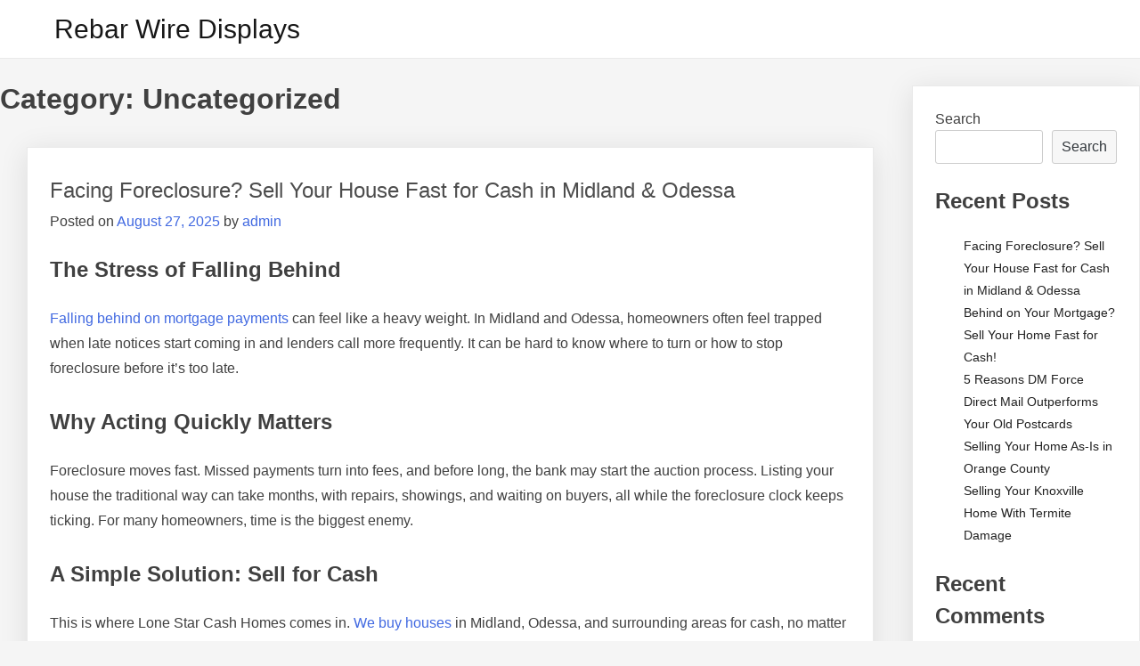

--- FILE ---
content_type: text/html; charset=UTF-8
request_url: http://wiredisplays.org/category/uncategorized/
body_size: 10580
content:
<!doctype html>
<html dir="ltr" lang="en"
	prefix="og: https://ogp.me/ns#" >
<head>
	<meta charset="UTF-8">
	<meta name="viewport" content="width=device-width, initial-scale=1">
	<link rel="profile" href="https://gmpg.org/xfn/11">

	<title>Uncategorized - Rebar Wire Displays</title>

		<!-- All in One SEO 4.2.1.1 -->
		<meta name="robots" content="max-image-preview:large" />
		<link rel="canonical" href="http://wiredisplays.org/category/uncategorized/" />
		<link rel="next" href="http://wiredisplays.org/category/uncategorized/page/2/" />
		<script type="application/ld+json" class="aioseo-schema">
			{"@context":"https:\/\/schema.org","@graph":[{"@type":"WebSite","@id":"http:\/\/wiredisplays.org\/#website","url":"http:\/\/wiredisplays.org\/","name":"Rebar Wire Displays","inLanguage":"en","publisher":{"@id":"http:\/\/wiredisplays.org\/#organization"}},{"@type":"Organization","@id":"http:\/\/wiredisplays.org\/#organization","name":"Rebar Wire Displays","url":"http:\/\/wiredisplays.org\/"},{"@type":"BreadcrumbList","@id":"http:\/\/wiredisplays.org\/category\/uncategorized\/#breadcrumblist","itemListElement":[{"@type":"ListItem","@id":"http:\/\/wiredisplays.org\/#listItem","position":1,"item":{"@type":"WebPage","@id":"http:\/\/wiredisplays.org\/","name":"Home","url":"http:\/\/wiredisplays.org\/"},"nextItem":"http:\/\/wiredisplays.org\/category\/uncategorized\/#listItem"},{"@type":"ListItem","@id":"http:\/\/wiredisplays.org\/category\/uncategorized\/#listItem","position":2,"item":{"@type":"WebPage","@id":"http:\/\/wiredisplays.org\/category\/uncategorized\/","name":"Uncategorized","url":"http:\/\/wiredisplays.org\/category\/uncategorized\/"},"previousItem":"http:\/\/wiredisplays.org\/#listItem"}]},{"@type":"CollectionPage","@id":"http:\/\/wiredisplays.org\/category\/uncategorized\/#collectionpage","url":"http:\/\/wiredisplays.org\/category\/uncategorized\/","name":"Uncategorized - Rebar Wire Displays","inLanguage":"en","isPartOf":{"@id":"http:\/\/wiredisplays.org\/#website"},"breadcrumb":{"@id":"http:\/\/wiredisplays.org\/category\/uncategorized\/#breadcrumblist"}}]}
		</script>
		<!-- All in One SEO -->

<link rel='dns-prefetch' href='//s.w.org' />
<link rel="alternate" type="application/rss+xml" title="Rebar Wire Displays &raquo; Feed" href="http://wiredisplays.org/feed/" />
<link rel="alternate" type="application/rss+xml" title="Rebar Wire Displays &raquo; Comments Feed" href="http://wiredisplays.org/comments/feed/" />
<link rel="alternate" type="application/rss+xml" title="Rebar Wire Displays &raquo; Uncategorized Category Feed" href="http://wiredisplays.org/category/uncategorized/feed/" />
<style id="popularfx-global-styles" type="text/css">
.entry-content{ max-width: 1170px; margin-left: auto !important; margin-right: auto !important;}
.site-header {background-color:#ffffff!important;}
.site-title a {color:#171717!important;}
.site-title a { font-size: 30 px; }
.site-description {color:#171717 !important;}
.site-description {font-size: 15px;}
.site-footer {background-color:#171717! important;}

</style><script>
window._wpemojiSettings = {"baseUrl":"https:\/\/s.w.org\/images\/core\/emoji\/14.0.0\/72x72\/","ext":".png","svgUrl":"https:\/\/s.w.org\/images\/core\/emoji\/14.0.0\/svg\/","svgExt":".svg","source":{"concatemoji":"http:\/\/wiredisplays.org\/wp-includes\/js\/wp-emoji-release.min.js?ver=6.0.11"}};
/*! This file is auto-generated */
!function(e,a,t){var n,r,o,i=a.createElement("canvas"),p=i.getContext&&i.getContext("2d");function s(e,t){var a=String.fromCharCode,e=(p.clearRect(0,0,i.width,i.height),p.fillText(a.apply(this,e),0,0),i.toDataURL());return p.clearRect(0,0,i.width,i.height),p.fillText(a.apply(this,t),0,0),e===i.toDataURL()}function c(e){var t=a.createElement("script");t.src=e,t.defer=t.type="text/javascript",a.getElementsByTagName("head")[0].appendChild(t)}for(o=Array("flag","emoji"),t.supports={everything:!0,everythingExceptFlag:!0},r=0;r<o.length;r++)t.supports[o[r]]=function(e){if(!p||!p.fillText)return!1;switch(p.textBaseline="top",p.font="600 32px Arial",e){case"flag":return s([127987,65039,8205,9895,65039],[127987,65039,8203,9895,65039])?!1:!s([55356,56826,55356,56819],[55356,56826,8203,55356,56819])&&!s([55356,57332,56128,56423,56128,56418,56128,56421,56128,56430,56128,56423,56128,56447],[55356,57332,8203,56128,56423,8203,56128,56418,8203,56128,56421,8203,56128,56430,8203,56128,56423,8203,56128,56447]);case"emoji":return!s([129777,127995,8205,129778,127999],[129777,127995,8203,129778,127999])}return!1}(o[r]),t.supports.everything=t.supports.everything&&t.supports[o[r]],"flag"!==o[r]&&(t.supports.everythingExceptFlag=t.supports.everythingExceptFlag&&t.supports[o[r]]);t.supports.everythingExceptFlag=t.supports.everythingExceptFlag&&!t.supports.flag,t.DOMReady=!1,t.readyCallback=function(){t.DOMReady=!0},t.supports.everything||(n=function(){t.readyCallback()},a.addEventListener?(a.addEventListener("DOMContentLoaded",n,!1),e.addEventListener("load",n,!1)):(e.attachEvent("onload",n),a.attachEvent("onreadystatechange",function(){"complete"===a.readyState&&t.readyCallback()})),(e=t.source||{}).concatemoji?c(e.concatemoji):e.wpemoji&&e.twemoji&&(c(e.twemoji),c(e.wpemoji)))}(window,document,window._wpemojiSettings);
</script>
<style>
img.wp-smiley,
img.emoji {
	display: inline !important;
	border: none !important;
	box-shadow: none !important;
	height: 1em !important;
	width: 1em !important;
	margin: 0 0.07em !important;
	vertical-align: -0.1em !important;
	background: none !important;
	padding: 0 !important;
}
</style>
	<link rel='stylesheet' id='wp-block-library-css'  href='http://wiredisplays.org/wp-includes/css/dist/block-library/style.min.css?ver=6.0.11' media='all' />
<style id='global-styles-inline-css'>
body{--wp--preset--color--black: #000000;--wp--preset--color--cyan-bluish-gray: #abb8c3;--wp--preset--color--white: #ffffff;--wp--preset--color--pale-pink: #f78da7;--wp--preset--color--vivid-red: #cf2e2e;--wp--preset--color--luminous-vivid-orange: #ff6900;--wp--preset--color--luminous-vivid-amber: #fcb900;--wp--preset--color--light-green-cyan: #7bdcb5;--wp--preset--color--vivid-green-cyan: #00d084;--wp--preset--color--pale-cyan-blue: #8ed1fc;--wp--preset--color--vivid-cyan-blue: #0693e3;--wp--preset--color--vivid-purple: #9b51e0;--wp--preset--gradient--vivid-cyan-blue-to-vivid-purple: linear-gradient(135deg,rgba(6,147,227,1) 0%,rgb(155,81,224) 100%);--wp--preset--gradient--light-green-cyan-to-vivid-green-cyan: linear-gradient(135deg,rgb(122,220,180) 0%,rgb(0,208,130) 100%);--wp--preset--gradient--luminous-vivid-amber-to-luminous-vivid-orange: linear-gradient(135deg,rgba(252,185,0,1) 0%,rgba(255,105,0,1) 100%);--wp--preset--gradient--luminous-vivid-orange-to-vivid-red: linear-gradient(135deg,rgba(255,105,0,1) 0%,rgb(207,46,46) 100%);--wp--preset--gradient--very-light-gray-to-cyan-bluish-gray: linear-gradient(135deg,rgb(238,238,238) 0%,rgb(169,184,195) 100%);--wp--preset--gradient--cool-to-warm-spectrum: linear-gradient(135deg,rgb(74,234,220) 0%,rgb(151,120,209) 20%,rgb(207,42,186) 40%,rgb(238,44,130) 60%,rgb(251,105,98) 80%,rgb(254,248,76) 100%);--wp--preset--gradient--blush-light-purple: linear-gradient(135deg,rgb(255,206,236) 0%,rgb(152,150,240) 100%);--wp--preset--gradient--blush-bordeaux: linear-gradient(135deg,rgb(254,205,165) 0%,rgb(254,45,45) 50%,rgb(107,0,62) 100%);--wp--preset--gradient--luminous-dusk: linear-gradient(135deg,rgb(255,203,112) 0%,rgb(199,81,192) 50%,rgb(65,88,208) 100%);--wp--preset--gradient--pale-ocean: linear-gradient(135deg,rgb(255,245,203) 0%,rgb(182,227,212) 50%,rgb(51,167,181) 100%);--wp--preset--gradient--electric-grass: linear-gradient(135deg,rgb(202,248,128) 0%,rgb(113,206,126) 100%);--wp--preset--gradient--midnight: linear-gradient(135deg,rgb(2,3,129) 0%,rgb(40,116,252) 100%);--wp--preset--duotone--dark-grayscale: url('#wp-duotone-dark-grayscale');--wp--preset--duotone--grayscale: url('#wp-duotone-grayscale');--wp--preset--duotone--purple-yellow: url('#wp-duotone-purple-yellow');--wp--preset--duotone--blue-red: url('#wp-duotone-blue-red');--wp--preset--duotone--midnight: url('#wp-duotone-midnight');--wp--preset--duotone--magenta-yellow: url('#wp-duotone-magenta-yellow');--wp--preset--duotone--purple-green: url('#wp-duotone-purple-green');--wp--preset--duotone--blue-orange: url('#wp-duotone-blue-orange');--wp--preset--font-size--small: 13px;--wp--preset--font-size--medium: 20px;--wp--preset--font-size--large: 36px;--wp--preset--font-size--x-large: 42px;}.has-black-color{color: var(--wp--preset--color--black) !important;}.has-cyan-bluish-gray-color{color: var(--wp--preset--color--cyan-bluish-gray) !important;}.has-white-color{color: var(--wp--preset--color--white) !important;}.has-pale-pink-color{color: var(--wp--preset--color--pale-pink) !important;}.has-vivid-red-color{color: var(--wp--preset--color--vivid-red) !important;}.has-luminous-vivid-orange-color{color: var(--wp--preset--color--luminous-vivid-orange) !important;}.has-luminous-vivid-amber-color{color: var(--wp--preset--color--luminous-vivid-amber) !important;}.has-light-green-cyan-color{color: var(--wp--preset--color--light-green-cyan) !important;}.has-vivid-green-cyan-color{color: var(--wp--preset--color--vivid-green-cyan) !important;}.has-pale-cyan-blue-color{color: var(--wp--preset--color--pale-cyan-blue) !important;}.has-vivid-cyan-blue-color{color: var(--wp--preset--color--vivid-cyan-blue) !important;}.has-vivid-purple-color{color: var(--wp--preset--color--vivid-purple) !important;}.has-black-background-color{background-color: var(--wp--preset--color--black) !important;}.has-cyan-bluish-gray-background-color{background-color: var(--wp--preset--color--cyan-bluish-gray) !important;}.has-white-background-color{background-color: var(--wp--preset--color--white) !important;}.has-pale-pink-background-color{background-color: var(--wp--preset--color--pale-pink) !important;}.has-vivid-red-background-color{background-color: var(--wp--preset--color--vivid-red) !important;}.has-luminous-vivid-orange-background-color{background-color: var(--wp--preset--color--luminous-vivid-orange) !important;}.has-luminous-vivid-amber-background-color{background-color: var(--wp--preset--color--luminous-vivid-amber) !important;}.has-light-green-cyan-background-color{background-color: var(--wp--preset--color--light-green-cyan) !important;}.has-vivid-green-cyan-background-color{background-color: var(--wp--preset--color--vivid-green-cyan) !important;}.has-pale-cyan-blue-background-color{background-color: var(--wp--preset--color--pale-cyan-blue) !important;}.has-vivid-cyan-blue-background-color{background-color: var(--wp--preset--color--vivid-cyan-blue) !important;}.has-vivid-purple-background-color{background-color: var(--wp--preset--color--vivid-purple) !important;}.has-black-border-color{border-color: var(--wp--preset--color--black) !important;}.has-cyan-bluish-gray-border-color{border-color: var(--wp--preset--color--cyan-bluish-gray) !important;}.has-white-border-color{border-color: var(--wp--preset--color--white) !important;}.has-pale-pink-border-color{border-color: var(--wp--preset--color--pale-pink) !important;}.has-vivid-red-border-color{border-color: var(--wp--preset--color--vivid-red) !important;}.has-luminous-vivid-orange-border-color{border-color: var(--wp--preset--color--luminous-vivid-orange) !important;}.has-luminous-vivid-amber-border-color{border-color: var(--wp--preset--color--luminous-vivid-amber) !important;}.has-light-green-cyan-border-color{border-color: var(--wp--preset--color--light-green-cyan) !important;}.has-vivid-green-cyan-border-color{border-color: var(--wp--preset--color--vivid-green-cyan) !important;}.has-pale-cyan-blue-border-color{border-color: var(--wp--preset--color--pale-cyan-blue) !important;}.has-vivid-cyan-blue-border-color{border-color: var(--wp--preset--color--vivid-cyan-blue) !important;}.has-vivid-purple-border-color{border-color: var(--wp--preset--color--vivid-purple) !important;}.has-vivid-cyan-blue-to-vivid-purple-gradient-background{background: var(--wp--preset--gradient--vivid-cyan-blue-to-vivid-purple) !important;}.has-light-green-cyan-to-vivid-green-cyan-gradient-background{background: var(--wp--preset--gradient--light-green-cyan-to-vivid-green-cyan) !important;}.has-luminous-vivid-amber-to-luminous-vivid-orange-gradient-background{background: var(--wp--preset--gradient--luminous-vivid-amber-to-luminous-vivid-orange) !important;}.has-luminous-vivid-orange-to-vivid-red-gradient-background{background: var(--wp--preset--gradient--luminous-vivid-orange-to-vivid-red) !important;}.has-very-light-gray-to-cyan-bluish-gray-gradient-background{background: var(--wp--preset--gradient--very-light-gray-to-cyan-bluish-gray) !important;}.has-cool-to-warm-spectrum-gradient-background{background: var(--wp--preset--gradient--cool-to-warm-spectrum) !important;}.has-blush-light-purple-gradient-background{background: var(--wp--preset--gradient--blush-light-purple) !important;}.has-blush-bordeaux-gradient-background{background: var(--wp--preset--gradient--blush-bordeaux) !important;}.has-luminous-dusk-gradient-background{background: var(--wp--preset--gradient--luminous-dusk) !important;}.has-pale-ocean-gradient-background{background: var(--wp--preset--gradient--pale-ocean) !important;}.has-electric-grass-gradient-background{background: var(--wp--preset--gradient--electric-grass) !important;}.has-midnight-gradient-background{background: var(--wp--preset--gradient--midnight) !important;}.has-small-font-size{font-size: var(--wp--preset--font-size--small) !important;}.has-medium-font-size{font-size: var(--wp--preset--font-size--medium) !important;}.has-large-font-size{font-size: var(--wp--preset--font-size--large) !important;}.has-x-large-font-size{font-size: var(--wp--preset--font-size--x-large) !important;}
</style>
<link rel='stylesheet' id='popularfx-style-css'  href='http://wiredisplays.org/wp-content/themes/popularfx/style.css?ver=1.2.3' media='all' />
<style id='popularfx-style-inline-css'>

aside {
width: 20%;
float: right;
}

main, .pagelayer-content{
width: 79% !important;
display: inline-block;
float: left;
}

</style>
<link rel='stylesheet' id='popularfx-sidebar-css'  href='http://wiredisplays.org/wp-content/themes/popularfx/sidebar.css?ver=1.2.3' media='all' />
<script src='http://wiredisplays.org/wp-content/plugins/enable-jquery-migrate-helper/js/jquery/jquery-1.12.4-wp.js?ver=1.12.4-wp' id='jquery-core-js'></script>
<script src='http://wiredisplays.org/wp-content/plugins/enable-jquery-migrate-helper/js/jquery-migrate/jquery-migrate-1.4.1-wp.js?ver=1.4.1-wp' id='jquery-migrate-js'></script>
<link rel="https://api.w.org/" href="http://wiredisplays.org/wp-json/" /><link rel="alternate" type="application/json" href="http://wiredisplays.org/wp-json/wp/v2/categories/1" /><link rel="EditURI" type="application/rsd+xml" title="RSD" href="http://wiredisplays.org/xmlrpc.php?rsd" />
<link rel="wlwmanifest" type="application/wlwmanifest+xml" href="http://wiredisplays.org/wp-includes/wlwmanifest.xml" /> 
<meta name="generator" content="WordPress 6.0.11" />

        <script type="text/javascript">
            var jQueryMigrateHelperHasSentDowngrade = false;

			window.onerror = function( msg, url, line, col, error ) {
				// Break out early, do not processing if a downgrade reqeust was already sent.
				if ( jQueryMigrateHelperHasSentDowngrade ) {
					return true;
                }

				var xhr = new XMLHttpRequest();
				var nonce = 'ebc1220091';
				var jQueryFunctions = [
					'andSelf',
					'browser',
					'live',
					'boxModel',
					'support.boxModel',
					'size',
					'swap',
					'clean',
					'sub',
                ];
				var match_pattern = /\)\.(.+?) is not a function/;
                var erroredFunction = msg.match( match_pattern );

                // If there was no matching functions, do not try to downgrade.
                if ( typeof erroredFunction !== 'object' || typeof erroredFunction[1] === "undefined" || -1 === jQueryFunctions.indexOf( erroredFunction[1] ) ) {
                    return true;
                }

                // Set that we've now attempted a downgrade request.
                jQueryMigrateHelperHasSentDowngrade = true;

				xhr.open( 'POST', 'http://wiredisplays.org/wp-admin/admin-ajax.php' );
				xhr.setRequestHeader( 'Content-Type', 'application/x-www-form-urlencoded' );
				xhr.onload = function () {
					var response,
                        reload = false;

					if ( 200 === xhr.status ) {
                        try {
                        	response = JSON.parse( xhr.response );

                        	reload = response.data.reload;
                        } catch ( e ) {
                        	reload = false;
                        }
                    }

					// Automatically reload the page if a deprecation caused an automatic downgrade, ensure visitors get the best possible experience.
					if ( reload ) {
						location.reload();
                    }
				};

				xhr.send( encodeURI( 'action=jquery-migrate-downgrade-version&_wpnonce=' + nonce ) );

				// Suppress error alerts in older browsers
				return true;
			}
        </script>

		</head>

<body class="archive category category-uncategorized category-1 hfeed popularfx-body">
<svg xmlns="http://www.w3.org/2000/svg" viewBox="0 0 0 0" width="0" height="0" focusable="false" role="none" style="visibility: hidden; position: absolute; left: -9999px; overflow: hidden;" ><defs><filter id="wp-duotone-dark-grayscale"><feColorMatrix color-interpolation-filters="sRGB" type="matrix" values=" .299 .587 .114 0 0 .299 .587 .114 0 0 .299 .587 .114 0 0 .299 .587 .114 0 0 " /><feComponentTransfer color-interpolation-filters="sRGB" ><feFuncR type="table" tableValues="0 0.49803921568627" /><feFuncG type="table" tableValues="0 0.49803921568627" /><feFuncB type="table" tableValues="0 0.49803921568627" /><feFuncA type="table" tableValues="1 1" /></feComponentTransfer><feComposite in2="SourceGraphic" operator="in" /></filter></defs></svg><svg xmlns="http://www.w3.org/2000/svg" viewBox="0 0 0 0" width="0" height="0" focusable="false" role="none" style="visibility: hidden; position: absolute; left: -9999px; overflow: hidden;" ><defs><filter id="wp-duotone-grayscale"><feColorMatrix color-interpolation-filters="sRGB" type="matrix" values=" .299 .587 .114 0 0 .299 .587 .114 0 0 .299 .587 .114 0 0 .299 .587 .114 0 0 " /><feComponentTransfer color-interpolation-filters="sRGB" ><feFuncR type="table" tableValues="0 1" /><feFuncG type="table" tableValues="0 1" /><feFuncB type="table" tableValues="0 1" /><feFuncA type="table" tableValues="1 1" /></feComponentTransfer><feComposite in2="SourceGraphic" operator="in" /></filter></defs></svg><svg xmlns="http://www.w3.org/2000/svg" viewBox="0 0 0 0" width="0" height="0" focusable="false" role="none" style="visibility: hidden; position: absolute; left: -9999px; overflow: hidden;" ><defs><filter id="wp-duotone-purple-yellow"><feColorMatrix color-interpolation-filters="sRGB" type="matrix" values=" .299 .587 .114 0 0 .299 .587 .114 0 0 .299 .587 .114 0 0 .299 .587 .114 0 0 " /><feComponentTransfer color-interpolation-filters="sRGB" ><feFuncR type="table" tableValues="0.54901960784314 0.98823529411765" /><feFuncG type="table" tableValues="0 1" /><feFuncB type="table" tableValues="0.71764705882353 0.25490196078431" /><feFuncA type="table" tableValues="1 1" /></feComponentTransfer><feComposite in2="SourceGraphic" operator="in" /></filter></defs></svg><svg xmlns="http://www.w3.org/2000/svg" viewBox="0 0 0 0" width="0" height="0" focusable="false" role="none" style="visibility: hidden; position: absolute; left: -9999px; overflow: hidden;" ><defs><filter id="wp-duotone-blue-red"><feColorMatrix color-interpolation-filters="sRGB" type="matrix" values=" .299 .587 .114 0 0 .299 .587 .114 0 0 .299 .587 .114 0 0 .299 .587 .114 0 0 " /><feComponentTransfer color-interpolation-filters="sRGB" ><feFuncR type="table" tableValues="0 1" /><feFuncG type="table" tableValues="0 0.27843137254902" /><feFuncB type="table" tableValues="0.5921568627451 0.27843137254902" /><feFuncA type="table" tableValues="1 1" /></feComponentTransfer><feComposite in2="SourceGraphic" operator="in" /></filter></defs></svg><svg xmlns="http://www.w3.org/2000/svg" viewBox="0 0 0 0" width="0" height="0" focusable="false" role="none" style="visibility: hidden; position: absolute; left: -9999px; overflow: hidden;" ><defs><filter id="wp-duotone-midnight"><feColorMatrix color-interpolation-filters="sRGB" type="matrix" values=" .299 .587 .114 0 0 .299 .587 .114 0 0 .299 .587 .114 0 0 .299 .587 .114 0 0 " /><feComponentTransfer color-interpolation-filters="sRGB" ><feFuncR type="table" tableValues="0 0" /><feFuncG type="table" tableValues="0 0.64705882352941" /><feFuncB type="table" tableValues="0 1" /><feFuncA type="table" tableValues="1 1" /></feComponentTransfer><feComposite in2="SourceGraphic" operator="in" /></filter></defs></svg><svg xmlns="http://www.w3.org/2000/svg" viewBox="0 0 0 0" width="0" height="0" focusable="false" role="none" style="visibility: hidden; position: absolute; left: -9999px; overflow: hidden;" ><defs><filter id="wp-duotone-magenta-yellow"><feColorMatrix color-interpolation-filters="sRGB" type="matrix" values=" .299 .587 .114 0 0 .299 .587 .114 0 0 .299 .587 .114 0 0 .299 .587 .114 0 0 " /><feComponentTransfer color-interpolation-filters="sRGB" ><feFuncR type="table" tableValues="0.78039215686275 1" /><feFuncG type="table" tableValues="0 0.94901960784314" /><feFuncB type="table" tableValues="0.35294117647059 0.47058823529412" /><feFuncA type="table" tableValues="1 1" /></feComponentTransfer><feComposite in2="SourceGraphic" operator="in" /></filter></defs></svg><svg xmlns="http://www.w3.org/2000/svg" viewBox="0 0 0 0" width="0" height="0" focusable="false" role="none" style="visibility: hidden; position: absolute; left: -9999px; overflow: hidden;" ><defs><filter id="wp-duotone-purple-green"><feColorMatrix color-interpolation-filters="sRGB" type="matrix" values=" .299 .587 .114 0 0 .299 .587 .114 0 0 .299 .587 .114 0 0 .299 .587 .114 0 0 " /><feComponentTransfer color-interpolation-filters="sRGB" ><feFuncR type="table" tableValues="0.65098039215686 0.40392156862745" /><feFuncG type="table" tableValues="0 1" /><feFuncB type="table" tableValues="0.44705882352941 0.4" /><feFuncA type="table" tableValues="1 1" /></feComponentTransfer><feComposite in2="SourceGraphic" operator="in" /></filter></defs></svg><svg xmlns="http://www.w3.org/2000/svg" viewBox="0 0 0 0" width="0" height="0" focusable="false" role="none" style="visibility: hidden; position: absolute; left: -9999px; overflow: hidden;" ><defs><filter id="wp-duotone-blue-orange"><feColorMatrix color-interpolation-filters="sRGB" type="matrix" values=" .299 .587 .114 0 0 .299 .587 .114 0 0 .299 .587 .114 0 0 .299 .587 .114 0 0 " /><feComponentTransfer color-interpolation-filters="sRGB" ><feFuncR type="table" tableValues="0.098039215686275 1" /><feFuncG type="table" tableValues="0 0.66274509803922" /><feFuncB type="table" tableValues="0.84705882352941 0.41960784313725" /><feFuncA type="table" tableValues="1 1" /></feComponentTransfer><feComposite in2="SourceGraphic" operator="in" /></filter></defs></svg><div id="page" class="site">
	<a class="skip-link screen-reader-text" href="#primary">Skip to content</a>

	<header id="masthead" class="site-header">
		<div class="site-branding">
							<p class="site-title"><a href="http://wiredisplays.org/" rel="home">Rebar Wire Displays</a></p>
						</div><!-- .site-branding -->
		<button class="menu-toggle" aria-controls="primary-menu" aria-expanded="false"><span class="dashicons dashicons-menu-alt2"></span></button>
		<nav id="site-navigation" class="main-navigation hidden-mobile">
			
			<div id="primary-menu" class="menu"></div>
		</nav><!-- #site-navigation -->
	</header><!-- #masthead -->

	<main id="primary" class="site-main">

		
			<header class="page-header">
				<h1 class="page-title">Category: <span>Uncategorized</span></h1>			</header><!-- .page-header -->

			
<article class="article" id="post-236" class="post-236 post type-post status-publish format-standard hentry category-uncategorized">	
	<header class="entry-header">
		<h2 class="entry-title"><a href="http://wiredisplays.org/facing-foreclosure-sell-your-house-fast-for-cash-in-midland-odessa/" rel="bookmark">Facing Foreclosure? Sell Your House Fast for Cash in Midland &amp; Odessa</a></h2>			<div class="entry-meta">
				<span class="posted-on">Posted on <a href="http://wiredisplays.org/facing-foreclosure-sell-your-house-fast-for-cash-in-midland-odessa/" rel="bookmark"><time class="entry-date published" datetime="2025-08-27T00:03:37+00:00">August 27, 2025</time><time class="updated" datetime="2025-09-23T00:11:18+00:00">September 23, 2025</time></a></span><span class="byline"> by <span class="author vcard"><a class="url fn n" href="http://wiredisplays.org/author/admin/">admin</a></span></span>			</div><!-- .entry-meta -->
			</header><!-- .entry-header -->

	
	<div class="entry-content">
		
<h2><strong>The Stress of Falling Behind</strong></h2>



<p><a href="https://www.lonestarcashhomes.com/">Falling behind on mortgage payments</a> can feel like a heavy weight. In Midland and Odessa, homeowners often feel trapped when late notices start coming in and lenders call more frequently. It can be hard to know where to turn or how to stop foreclosure before it’s too late.</p>



<h2><strong>Why Acting Quickly Matters</strong></h2>



<p>Foreclosure moves fast. Missed payments turn into fees, and before long, the bank may start the auction process. Listing your house the traditional way can take months, with repairs, showings, and waiting on buyers, all while the foreclosure clock keeps ticking. For many homeowners, time is the biggest enemy.</p>



<h2><strong>A Simple Solution: Sell for Cash</strong></h2>



<p>This is where Lone Star Cash Homes comes in. <a href="https://www.lonestarcashhomes.com/">We buy houses</a> in Midland, Odessa, and surrounding areas for cash, no matter the condition. You do not need to fix anything or wait on buyers to get financing. Selling directly for cash gives you a fast, reliable option when foreclosure is looming.</p>



<h2><strong>Benefits of a Cash Sale</strong></h2>



<p>A cash sale means you can close on your timeline, often in just a few days. It helps protect your credit, reduces stress, and lets you move forward without months of uncertainty. Instead of dealing with long waiting periods and constant worry, you can take control and get a fair offer on your home.</p>



<h2><strong>Local Experience You Can Trust</strong></h2>



<p>Being a local company, Lone Star Cash Homes knows the Midland and Odessa markets. We’ve worked with many Texas homeowners facing foreclosure, helping them find relief quickly. Our goal is to make the process simple and fair, so you can focus on the next chapter of your life.</p>



<h2><strong>Take Control Today</strong></h2>



<p>If you’re<a href="https://www.lonestarcashhomes.com/"> facing foreclosure </a>in Midland or Odessa, Lone Star Cash Homes can help. We buy houses fast and in any condition, giving homeowners a real solution when time is running out. Don’t let the bank dictate your future—reach out and move forward on your terms.</p>
	</div><!-- .entry-content -->

	<footer class="entry-footer">
		<span class="cat-links">Posted in <a href="http://wiredisplays.org/category/uncategorized/" rel="category tag">Uncategorized</a></span>	</footer><!-- .entry-footer -->
</article><!-- #post-236 -->

<article class="article" id="post-234" class="post-234 post type-post status-publish format-standard hentry category-uncategorized">	
	<header class="entry-header">
		<h2 class="entry-title"><a href="http://wiredisplays.org/behind-on-your-mortgage-sell-your-home-fast-for-cash/" rel="bookmark">Behind on Your Mortgage? Sell Your Home Fast for Cash!</a></h2>			<div class="entry-meta">
				<span class="posted-on">Posted on <a href="http://wiredisplays.org/behind-on-your-mortgage-sell-your-home-fast-for-cash/" rel="bookmark"><time class="entry-date published" datetime="2025-08-27T00:02:04+00:00">August 27, 2025</time><time class="updated" datetime="2025-08-27T00:02:05+00:00">August 27, 2025</time></a></span><span class="byline"> by <span class="author vcard"><a class="url fn n" href="http://wiredisplays.org/author/admin/">admin</a></span></span>			</div><!-- .entry-meta -->
			</header><!-- .entry-header -->

	
	<div class="entry-content">
		
<p>Falling behind on mortgage payments can feel overwhelming. The pressure of late fees, the threat of foreclosure, and the uncertainty about your future can quickly become too much to handle. CVG Home Buyers understands what you’re going through and offers a faster, simpler solution. We specialize in helping homeowners sell their houses quickly for cash, no matter the condition, so you can move forward with peace of mind.</p>



<h2><strong>The Challenges of Falling Behind</strong></h2>



<p>Once mortgage payments start to pile up, catching up can seem impossible. Traditional real estate listings often take months, and in the meantime, penalties, fees, and interest keep adding up. Agents and buyers may also request repairs, inspections, or upgrades, which only add to the stress and financial burden. For many homeowners, waiting on the traditional market isn’t an option.</p>



<h2><strong>How CVG Home Buyers Can Help</strong></h2>



<p>At CVG Home Buyers, we purchase homes in any condition and provide fair cash offers with flexible closings. You don’t have to worry about repairs, cleaning, showings, or waiting for a buyer’s financing to come through. We buy houses as-is and can close quickly—sometimes in just days—so you can get relief from your mortgage and avoid foreclosure.</p>



<h2><strong>Benefits of Selling for Cash</strong></h2>



<ul><li>Close quickly and stop late fees, penalties, and foreclosure proceedings</li><li>Sell your home as-is without spending money on repairs or cleaning</li><li>Skip the uncertainty of waiting for traditional buyers or financing approvals</li><li>Gain immediate access to funds to pay off your mortgage or cover other expenses</li></ul>



<h2><strong>Take the Next Step</strong></h2>



<p>If you are behind on your mortgage payments, you don’t have to face foreclosure alone. CVG Home Buyers is here to provide a fair cash offer and a straightforward way out of a difficult situation.<a href="https://www.cvghomebuyers.com/"> Request an offer from us</a> today to see how fast and simple selling your home can be, and take the first step toward regaining control of your financial future.</p>
	</div><!-- .entry-content -->

	<footer class="entry-footer">
		<span class="cat-links">Posted in <a href="http://wiredisplays.org/category/uncategorized/" rel="category tag">Uncategorized</a></span>	</footer><!-- .entry-footer -->
</article><!-- #post-234 -->

<article class="article" id="post-232" class="post-232 post type-post status-publish format-standard hentry category-uncategorized">	
	<header class="entry-header">
		<h2 class="entry-title"><a href="http://wiredisplays.org/5-reasons-dm-force-direct-mail-outperforms-your-old-postcards/" rel="bookmark">5 Reasons DM Force Direct Mail Outperforms Your Old Postcards</a></h2>			<div class="entry-meta">
				<span class="posted-on">Posted on <a href="http://wiredisplays.org/5-reasons-dm-force-direct-mail-outperforms-your-old-postcards/" rel="bookmark"><time class="entry-date published" datetime="2025-08-27T00:00:16+00:00">August 27, 2025</time><time class="updated" datetime="2025-08-27T00:00:18+00:00">August 27, 2025</time></a></span><span class="byline"> by <span class="author vcard"><a class="url fn n" href="http://wiredisplays.org/author/admin/">admin</a></span></span>			</div><!-- .entry-meta -->
			</header><!-- .entry-header -->

	
	<div class="entry-content">
		
<p>Real estate investors know that not all direct mail is created equal. Sending postcards without a tested system can waste time and money. DM Force, developed inside GG Homes, reimagines real estate investor direct mail. Here’s why our system outperforms the old approach:</p>



<h2><strong>1. Proven Through Real-World Testing</strong></h2>



<p>Every campaign, postcard, and cadence is built from what works in actual investing operations. DM Force isn’t theory—it’s real strategies tested with millions in marketing spend to drive responses.</p>



<h2><strong>2. Laser-Focused Targeting</strong></h2>



<p>Sending thousands of generic mailers doesn’t cut it anymore. DM Force uses precision targeting to reach motivated sellers who are more likely to respond, saving you money and increasing your ROI.</p>



<h2><strong>3. Data-Backed Cadences and Follow-Up</strong></h2>



<p>It’s not just the mail—it’s when and how you follow up. DM Force sequences are optimized for engagement, ensuring your leads are nurtured from the first postcard to the final call.</p>



<h2><strong>4. Full Tracking and Integration</strong></h2>



<p>From mail drop to deal close, DM Force provides visibility every step of the way. Call tracking, CRM syncing, and custom integrations give you the<a href="https://dmforce.com/real-estate-direct-mail-campaigns/[query_string]"> insights to optimize campaigns</a> and know what’s really working.</p>



<h2><strong>5. Scalable for Any Operation</strong></h2>



<p>Whether you’re a wholesaler sending 5,000 pieces a month or a vertically integrated firm with a full acquisition pipeline, DM Force scales with your operation while keeping precision intact.</p>



<h2><strong>Take Your Direct Mail to the Next Level</strong></h2>



<p>If your current postcards aren’t delivering the results you want, DM Force is the system that<a href="https://dmforce.com/[query_string]"> turns mail into real leads</a> and closed deals. Stop guessing and start using a tested, data-driven approach designed by experienced home buyers.</p>
	</div><!-- .entry-content -->

	<footer class="entry-footer">
		<span class="cat-links">Posted in <a href="http://wiredisplays.org/category/uncategorized/" rel="category tag">Uncategorized</a></span>	</footer><!-- .entry-footer -->
</article><!-- #post-232 -->

<article class="article" id="post-230" class="post-230 post type-post status-publish format-standard hentry category-uncategorized">	
	<header class="entry-header">
		<h2 class="entry-title"><a href="http://wiredisplays.org/selling-your-home-as-is-in-orange-county/" rel="bookmark">Selling Your Home As-Is in Orange County</a></h2>			<div class="entry-meta">
				<span class="posted-on">Posted on <a href="http://wiredisplays.org/selling-your-home-as-is-in-orange-county/" rel="bookmark"><time class="entry-date published updated" datetime="2025-08-26T23:52:54+00:00">August 26, 2025</time></a></span><span class="byline"> by <span class="author vcard"><a class="url fn n" href="http://wiredisplays.org/author/admin/">admin</a></span></span>			</div><!-- .entry-meta -->
			</header><!-- .entry-header -->

	
	<div class="entry-content">
		
<p><a href="https://www.ochomebuyers.com/[query_string]">Selling a home in Orange County</a> can feel stressful and time-consuming, especially if you need to move quickly or the property isn’t in perfect shape. That’s where OC Home Buyers comes in. We help homeowners throughout Orange County sell their homes fast for cash, no matter the condition, making the process simple and stress-free.</p>



<h2><strong>Why Selling Can Be Complicated</strong></h2>



<p>Traditional listings often involve months of waiting for the right buyer, multiple showings, inspections, and repairs. Buyers can be selective, and offers sometimes fall through, leaving homeowners stuck with a property longer than expected. For those who want to sell quickly or avoid the hassle, this process can feel overwhelming.</p>



<h2><strong>How OC Home Buyers Can Help</strong></h2>



<p>OC Home Buyers purchases homes in any condition and situation. Whether your property needs major repairs, has been inherited, is sitting vacant, or you’re dealing with foreclosure or financial stress, we make the process easy. We provide a fair cash offer without requiring repairs, cleanup, staging, or months of waiting. Once you accept our offer, we can close on a timeline that works best for you.</p>



<h2><strong>Benefits of Selling for Cash</strong></h2>



<ul><li>Sell your home quickly without making repairs or cleaning</li><li>Avoid the uncertainty of traditional buyers and financing delays</li><li>Close on a schedule that fits your needs</li><li>Receive a fair cash offer and move forward with peace of mind</li></ul>



<h2><strong>Take the Next Step</strong></h2>



<p>If you need to sell a home in Orange County—whether it’s pristine, outdated, damaged, or facing other challenges—OC Home Buyers is ready to help. Contact us today to get a fast, fair cash offer and discover a simpler way to<a href="https://www.ochomebuyers.com/"> sell your home</a>.</p>
	</div><!-- .entry-content -->

	<footer class="entry-footer">
		<span class="cat-links">Posted in <a href="http://wiredisplays.org/category/uncategorized/" rel="category tag">Uncategorized</a></span>	</footer><!-- .entry-footer -->
</article><!-- #post-230 -->

	<nav class="navigation posts-navigation" aria-label="Posts">
		<h2 class="screen-reader-text">Posts navigation</h2>
		<div class="nav-links"><div class="nav-previous"><a href="http://wiredisplays.org/category/uncategorized/page/2/" >Older posts</a></div></div>
	</nav>
	</main><!-- #main -->

<aside id="secondary" class="widget-area">
	<section id="block-2" class="widget widget_block widget_search"><form role="search" method="get" action="http://wiredisplays.org/" class="wp-block-search__button-outside wp-block-search__text-button wp-block-search"><label for="wp-block-search__input-1" class="wp-block-search__label">Search</label><div class="wp-block-search__inside-wrapper " ><input type="search" id="wp-block-search__input-1" class="wp-block-search__input " name="s" value="" placeholder=""  required /><button type="submit" class="wp-block-search__button  "  >Search</button></div></form></section><section id="block-3" class="widget widget_block"><div class="wp-container-1 wp-block-group"><div class="wp-block-group__inner-container"><h2>Recent Posts</h2><ul class="wp-block-latest-posts__list wp-block-latest-posts"><li><a class="wp-block-latest-posts__post-title" href="http://wiredisplays.org/facing-foreclosure-sell-your-house-fast-for-cash-in-midland-odessa/">Facing Foreclosure? Sell Your House Fast for Cash in Midland &amp; Odessa</a></li>
<li><a class="wp-block-latest-posts__post-title" href="http://wiredisplays.org/behind-on-your-mortgage-sell-your-home-fast-for-cash/">Behind on Your Mortgage? Sell Your Home Fast for Cash!</a></li>
<li><a class="wp-block-latest-posts__post-title" href="http://wiredisplays.org/5-reasons-dm-force-direct-mail-outperforms-your-old-postcards/">5 Reasons DM Force Direct Mail Outperforms Your Old Postcards</a></li>
<li><a class="wp-block-latest-posts__post-title" href="http://wiredisplays.org/selling-your-home-as-is-in-orange-county/">Selling Your Home As-Is in Orange County</a></li>
<li><a class="wp-block-latest-posts__post-title" href="http://wiredisplays.org/selling-your-knoxville-home-with-termite-damage/">Selling Your Knoxville Home With Termite Damage</a></li>
</ul></div></div></section><section id="block-4" class="widget widget_block"><div class="wp-container-2 wp-block-group"><div class="wp-block-group__inner-container"><h2>Recent Comments</h2><div class="no-comments wp-block-latest-comments">No comments to show.</div></div></div></section><section id="block-5" class="widget widget_block"><div class="wp-container-3 wp-block-group"><div class="wp-block-group__inner-container"><h2>Archives</h2><ul class=" wp-block-archives-list wp-block-archives">	<li><a href='http://wiredisplays.org/2025/08/'>August 2025</a></li>
	<li><a href='http://wiredisplays.org/2025/02/'>February 2025</a></li>
	<li><a href='http://wiredisplays.org/2025/01/'>January 2025</a></li>
	<li><a href='http://wiredisplays.org/2024/12/'>December 2024</a></li>
	<li><a href='http://wiredisplays.org/2024/11/'>November 2024</a></li>
	<li><a href='http://wiredisplays.org/2024/10/'>October 2024</a></li>
	<li><a href='http://wiredisplays.org/2024/09/'>September 2024</a></li>
	<li><a href='http://wiredisplays.org/2024/08/'>August 2024</a></li>
	<li><a href='http://wiredisplays.org/2024/06/'>June 2024</a></li>
	<li><a href='http://wiredisplays.org/2024/05/'>May 2024</a></li>
	<li><a href='http://wiredisplays.org/2024/02/'>February 2024</a></li>
	<li><a href='http://wiredisplays.org/2024/01/'>January 2024</a></li>
	<li><a href='http://wiredisplays.org/2023/12/'>December 2023</a></li>
	<li><a href='http://wiredisplays.org/2022/12/'>December 2022</a></li>
	<li><a href='http://wiredisplays.org/2022/10/'>October 2022</a></li>
	<li><a href='http://wiredisplays.org/2022/08/'>August 2022</a></li>
	<li><a href='http://wiredisplays.org/2022/07/'>July 2022</a></li>
	<li><a href='http://wiredisplays.org/2022/06/'>June 2022</a></li>
</ul></div></div></section><section id="block-6" class="widget widget_block"><div class="wp-container-4 wp-block-group"><div class="wp-block-group__inner-container"><h2>Categories</h2><ul class="wp-block-categories-list wp-block-categories">	<li class="cat-item cat-item-1 current-cat"><a aria-current="page" href="http://wiredisplays.org/category/uncategorized/">Uncategorized</a>
</li>
</ul></div></div></section></aside><!-- #secondary -->
	<footer id="colophon" class="site-footer">
		<div class="site-info">
						<a href="https://wordpress.org/">
				Proudly powered by WordPress			</a>
			<span class="sep"> | </span>
			<a href="https://popularfx.com">PopularFX Theme</a>					</div><!-- .site-info -->
	</footer><!-- #colophon -->
</div><!-- #page -->

<style>.wp-container-1 > .alignleft { float: left; margin-inline-start: 0; margin-inline-end: 2em; }.wp-container-1 > .alignright { float: right; margin-inline-start: 2em; margin-inline-end: 0; }.wp-container-1 > .aligncenter { margin-left: auto !important; margin-right: auto !important; }</style>
<style>.wp-container-2 > .alignleft { float: left; margin-inline-start: 0; margin-inline-end: 2em; }.wp-container-2 > .alignright { float: right; margin-inline-start: 2em; margin-inline-end: 0; }.wp-container-2 > .aligncenter { margin-left: auto !important; margin-right: auto !important; }</style>
<style>.wp-container-3 > .alignleft { float: left; margin-inline-start: 0; margin-inline-end: 2em; }.wp-container-3 > .alignright { float: right; margin-inline-start: 2em; margin-inline-end: 0; }.wp-container-3 > .aligncenter { margin-left: auto !important; margin-right: auto !important; }</style>
<style>.wp-container-4 > .alignleft { float: left; margin-inline-start: 0; margin-inline-end: 2em; }.wp-container-4 > .alignright { float: right; margin-inline-start: 2em; margin-inline-end: 0; }.wp-container-4 > .aligncenter { margin-left: auto !important; margin-right: auto !important; }</style>
<script src='http://wiredisplays.org/wp-content/themes/popularfx/js/navigation.js?ver=1.2.3' id='popularfx-navigation-js'></script>

<script defer src="https://static.cloudflareinsights.com/beacon.min.js/vcd15cbe7772f49c399c6a5babf22c1241717689176015" integrity="sha512-ZpsOmlRQV6y907TI0dKBHq9Md29nnaEIPlkf84rnaERnq6zvWvPUqr2ft8M1aS28oN72PdrCzSjY4U6VaAw1EQ==" data-cf-beacon='{"version":"2024.11.0","token":"93bc2f2bb596472faddf2f371317bf12","r":1,"server_timing":{"name":{"cfCacheStatus":true,"cfEdge":true,"cfExtPri":true,"cfL4":true,"cfOrigin":true,"cfSpeedBrain":true},"location_startswith":null}}' crossorigin="anonymous"></script>
</body>
</html>
